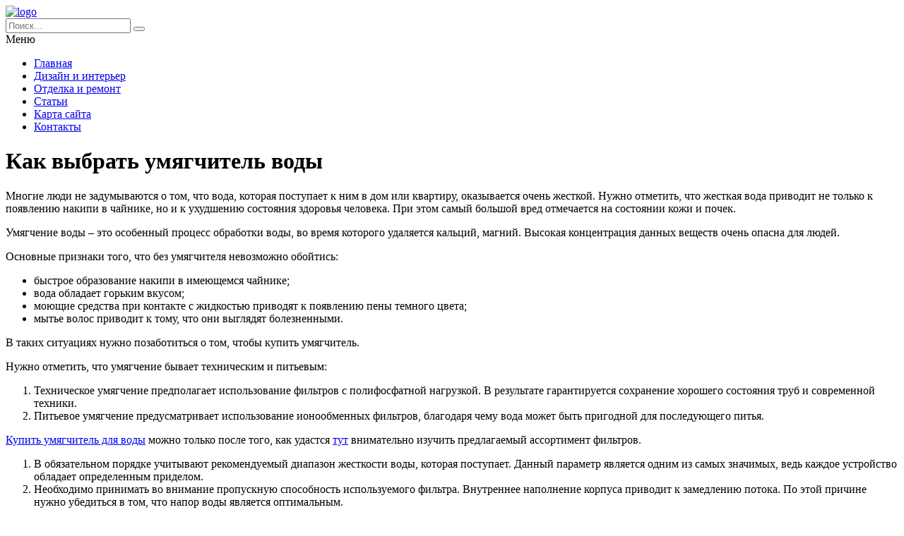

--- FILE ---
content_type: text/html; charset=UTF-8
request_url: https://russianweek.ru/stati/kak-vybrat-umyagchitel-vody/
body_size: 9756
content:
<!DOCTYPE HTML >
<html lang="ru">
    <head>
        <meta charset="utf-8">
        <meta name="viewport" content="width=device-width">
        <title>Как выбрать умягчитель воды &#8212; Дизайн и ремонт в квартире и доме</title>
        
        <link rel="stylesheet/less" href="https://russianweek.ru/wp-content/themes/russianweek_new/less/style.less">
        <meta name='robots' content='max-image-preview:large' />
	<style>img:is([sizes="auto" i], [sizes^="auto," i]) { contain-intrinsic-size: 3000px 1500px }</style>
	<link rel='dns-prefetch' href='//code.jquery.com' />
<link rel="alternate" type="application/rss+xml" title="Дизайн и ремонт в квартире и доме &raquo; Лента комментариев к &laquo;Как выбрать умягчитель воды&raquo;" href="https://russianweek.ru/stati/kak-vybrat-umyagchitel-vody/feed/" />
<script >
/* <![CDATA[ */
window._wpemojiSettings = {"baseUrl":"https:\/\/s.w.org\/images\/core\/emoji\/15.0.3\/72x72\/","ext":".png","svgUrl":"https:\/\/s.w.org\/images\/core\/emoji\/15.0.3\/svg\/","svgExt":".svg","source":{"concatemoji":"https:\/\/russianweek.ru\/wp-includes\/js\/wp-emoji-release.min.js?ver=6.7.4"}};
/*! This file is auto-generated */
!function(i,n){var o,s,e;function c(e){try{var t={supportTests:e,timestamp:(new Date).valueOf()};sessionStorage.setItem(o,JSON.stringify(t))}catch(e){}}function p(e,t,n){e.clearRect(0,0,e.canvas.width,e.canvas.height),e.fillText(t,0,0);var t=new Uint32Array(e.getImageData(0,0,e.canvas.width,e.canvas.height).data),r=(e.clearRect(0,0,e.canvas.width,e.canvas.height),e.fillText(n,0,0),new Uint32Array(e.getImageData(0,0,e.canvas.width,e.canvas.height).data));return t.every(function(e,t){return e===r[t]})}function u(e,t,n){switch(t){case"flag":return n(e,"\ud83c\udff3\ufe0f\u200d\u26a7\ufe0f","\ud83c\udff3\ufe0f\u200b\u26a7\ufe0f")?!1:!n(e,"\ud83c\uddfa\ud83c\uddf3","\ud83c\uddfa\u200b\ud83c\uddf3")&&!n(e,"\ud83c\udff4\udb40\udc67\udb40\udc62\udb40\udc65\udb40\udc6e\udb40\udc67\udb40\udc7f","\ud83c\udff4\u200b\udb40\udc67\u200b\udb40\udc62\u200b\udb40\udc65\u200b\udb40\udc6e\u200b\udb40\udc67\u200b\udb40\udc7f");case"emoji":return!n(e,"\ud83d\udc26\u200d\u2b1b","\ud83d\udc26\u200b\u2b1b")}return!1}function f(e,t,n){var r="undefined"!=typeof WorkerGlobalScope&&self instanceof WorkerGlobalScope?new OffscreenCanvas(300,150):i.createElement("canvas"),a=r.getContext("2d",{willReadFrequently:!0}),o=(a.textBaseline="top",a.font="600 32px Arial",{});return e.forEach(function(e){o[e]=t(a,e,n)}),o}function t(e){var t=i.createElement("script");t.src=e,t.defer=!0,i.head.appendChild(t)}"undefined"!=typeof Promise&&(o="wpEmojiSettingsSupports",s=["flag","emoji"],n.supports={everything:!0,everythingExceptFlag:!0},e=new Promise(function(e){i.addEventListener("DOMContentLoaded",e,{once:!0})}),new Promise(function(t){var n=function(){try{var e=JSON.parse(sessionStorage.getItem(o));if("object"==typeof e&&"number"==typeof e.timestamp&&(new Date).valueOf()<e.timestamp+604800&&"object"==typeof e.supportTests)return e.supportTests}catch(e){}return null}();if(!n){if("undefined"!=typeof Worker&&"undefined"!=typeof OffscreenCanvas&&"undefined"!=typeof URL&&URL.createObjectURL&&"undefined"!=typeof Blob)try{var e="postMessage("+f.toString()+"("+[JSON.stringify(s),u.toString(),p.toString()].join(",")+"));",r=new Blob([e],{type:"text/javascript"}),a=new Worker(URL.createObjectURL(r),{name:"wpTestEmojiSupports"});return void(a.onmessage=function(e){c(n=e.data),a.terminate(),t(n)})}catch(e){}c(n=f(s,u,p))}t(n)}).then(function(e){for(var t in e)n.supports[t]=e[t],n.supports.everything=n.supports.everything&&n.supports[t],"flag"!==t&&(n.supports.everythingExceptFlag=n.supports.everythingExceptFlag&&n.supports[t]);n.supports.everythingExceptFlag=n.supports.everythingExceptFlag&&!n.supports.flag,n.DOMReady=!1,n.readyCallback=function(){n.DOMReady=!0}}).then(function(){return e}).then(function(){var e;n.supports.everything||(n.readyCallback(),(e=n.source||{}).concatemoji?t(e.concatemoji):e.wpemoji&&e.twemoji&&(t(e.twemoji),t(e.wpemoji)))}))}((window,document),window._wpemojiSettings);
/* ]]> */
</script>
<style id='wp-emoji-styles-inline-css' >

	img.wp-smiley, img.emoji {
		display: inline !important;
		border: none !important;
		box-shadow: none !important;
		height: 1em !important;
		width: 1em !important;
		margin: 0 0.07em !important;
		vertical-align: -0.1em !important;
		background: none !important;
		padding: 0 !important;
	}
</style>
<link rel='stylesheet' id='wp-block-library-css' href='https://russianweek.ru/wp-includes/css/dist/block-library/style.min.css?ver=6.7.4'  media='all' />
<style id='classic-theme-styles-inline-css' >
/*! This file is auto-generated */
.wp-block-button__link{color:#fff;background-color:#32373c;border-radius:9999px;box-shadow:none;text-decoration:none;padding:calc(.667em + 2px) calc(1.333em + 2px);font-size:1.125em}.wp-block-file__button{background:#32373c;color:#fff;text-decoration:none}
</style>
<style id='global-styles-inline-css' >
:root{--wp--preset--aspect-ratio--square: 1;--wp--preset--aspect-ratio--4-3: 4/3;--wp--preset--aspect-ratio--3-4: 3/4;--wp--preset--aspect-ratio--3-2: 3/2;--wp--preset--aspect-ratio--2-3: 2/3;--wp--preset--aspect-ratio--16-9: 16/9;--wp--preset--aspect-ratio--9-16: 9/16;--wp--preset--color--black: #000000;--wp--preset--color--cyan-bluish-gray: #abb8c3;--wp--preset--color--white: #ffffff;--wp--preset--color--pale-pink: #f78da7;--wp--preset--color--vivid-red: #cf2e2e;--wp--preset--color--luminous-vivid-orange: #ff6900;--wp--preset--color--luminous-vivid-amber: #fcb900;--wp--preset--color--light-green-cyan: #7bdcb5;--wp--preset--color--vivid-green-cyan: #00d084;--wp--preset--color--pale-cyan-blue: #8ed1fc;--wp--preset--color--vivid-cyan-blue: #0693e3;--wp--preset--color--vivid-purple: #9b51e0;--wp--preset--gradient--vivid-cyan-blue-to-vivid-purple: linear-gradient(135deg,rgba(6,147,227,1) 0%,rgb(155,81,224) 100%);--wp--preset--gradient--light-green-cyan-to-vivid-green-cyan: linear-gradient(135deg,rgb(122,220,180) 0%,rgb(0,208,130) 100%);--wp--preset--gradient--luminous-vivid-amber-to-luminous-vivid-orange: linear-gradient(135deg,rgba(252,185,0,1) 0%,rgba(255,105,0,1) 100%);--wp--preset--gradient--luminous-vivid-orange-to-vivid-red: linear-gradient(135deg,rgba(255,105,0,1) 0%,rgb(207,46,46) 100%);--wp--preset--gradient--very-light-gray-to-cyan-bluish-gray: linear-gradient(135deg,rgb(238,238,238) 0%,rgb(169,184,195) 100%);--wp--preset--gradient--cool-to-warm-spectrum: linear-gradient(135deg,rgb(74,234,220) 0%,rgb(151,120,209) 20%,rgb(207,42,186) 40%,rgb(238,44,130) 60%,rgb(251,105,98) 80%,rgb(254,248,76) 100%);--wp--preset--gradient--blush-light-purple: linear-gradient(135deg,rgb(255,206,236) 0%,rgb(152,150,240) 100%);--wp--preset--gradient--blush-bordeaux: linear-gradient(135deg,rgb(254,205,165) 0%,rgb(254,45,45) 50%,rgb(107,0,62) 100%);--wp--preset--gradient--luminous-dusk: linear-gradient(135deg,rgb(255,203,112) 0%,rgb(199,81,192) 50%,rgb(65,88,208) 100%);--wp--preset--gradient--pale-ocean: linear-gradient(135deg,rgb(255,245,203) 0%,rgb(182,227,212) 50%,rgb(51,167,181) 100%);--wp--preset--gradient--electric-grass: linear-gradient(135deg,rgb(202,248,128) 0%,rgb(113,206,126) 100%);--wp--preset--gradient--midnight: linear-gradient(135deg,rgb(2,3,129) 0%,rgb(40,116,252) 100%);--wp--preset--font-size--small: 13px;--wp--preset--font-size--medium: 20px;--wp--preset--font-size--large: 36px;--wp--preset--font-size--x-large: 42px;--wp--preset--spacing--20: 0.44rem;--wp--preset--spacing--30: 0.67rem;--wp--preset--spacing--40: 1rem;--wp--preset--spacing--50: 1.5rem;--wp--preset--spacing--60: 2.25rem;--wp--preset--spacing--70: 3.38rem;--wp--preset--spacing--80: 5.06rem;--wp--preset--shadow--natural: 6px 6px 9px rgba(0, 0, 0, 0.2);--wp--preset--shadow--deep: 12px 12px 50px rgba(0, 0, 0, 0.4);--wp--preset--shadow--sharp: 6px 6px 0px rgba(0, 0, 0, 0.2);--wp--preset--shadow--outlined: 6px 6px 0px -3px rgba(255, 255, 255, 1), 6px 6px rgba(0, 0, 0, 1);--wp--preset--shadow--crisp: 6px 6px 0px rgba(0, 0, 0, 1);}:where(.is-layout-flex){gap: 0.5em;}:where(.is-layout-grid){gap: 0.5em;}body .is-layout-flex{display: flex;}.is-layout-flex{flex-wrap: wrap;align-items: center;}.is-layout-flex > :is(*, div){margin: 0;}body .is-layout-grid{display: grid;}.is-layout-grid > :is(*, div){margin: 0;}:where(.wp-block-columns.is-layout-flex){gap: 2em;}:where(.wp-block-columns.is-layout-grid){gap: 2em;}:where(.wp-block-post-template.is-layout-flex){gap: 1.25em;}:where(.wp-block-post-template.is-layout-grid){gap: 1.25em;}.has-black-color{color: var(--wp--preset--color--black) !important;}.has-cyan-bluish-gray-color{color: var(--wp--preset--color--cyan-bluish-gray) !important;}.has-white-color{color: var(--wp--preset--color--white) !important;}.has-pale-pink-color{color: var(--wp--preset--color--pale-pink) !important;}.has-vivid-red-color{color: var(--wp--preset--color--vivid-red) !important;}.has-luminous-vivid-orange-color{color: var(--wp--preset--color--luminous-vivid-orange) !important;}.has-luminous-vivid-amber-color{color: var(--wp--preset--color--luminous-vivid-amber) !important;}.has-light-green-cyan-color{color: var(--wp--preset--color--light-green-cyan) !important;}.has-vivid-green-cyan-color{color: var(--wp--preset--color--vivid-green-cyan) !important;}.has-pale-cyan-blue-color{color: var(--wp--preset--color--pale-cyan-blue) !important;}.has-vivid-cyan-blue-color{color: var(--wp--preset--color--vivid-cyan-blue) !important;}.has-vivid-purple-color{color: var(--wp--preset--color--vivid-purple) !important;}.has-black-background-color{background-color: var(--wp--preset--color--black) !important;}.has-cyan-bluish-gray-background-color{background-color: var(--wp--preset--color--cyan-bluish-gray) !important;}.has-white-background-color{background-color: var(--wp--preset--color--white) !important;}.has-pale-pink-background-color{background-color: var(--wp--preset--color--pale-pink) !important;}.has-vivid-red-background-color{background-color: var(--wp--preset--color--vivid-red) !important;}.has-luminous-vivid-orange-background-color{background-color: var(--wp--preset--color--luminous-vivid-orange) !important;}.has-luminous-vivid-amber-background-color{background-color: var(--wp--preset--color--luminous-vivid-amber) !important;}.has-light-green-cyan-background-color{background-color: var(--wp--preset--color--light-green-cyan) !important;}.has-vivid-green-cyan-background-color{background-color: var(--wp--preset--color--vivid-green-cyan) !important;}.has-pale-cyan-blue-background-color{background-color: var(--wp--preset--color--pale-cyan-blue) !important;}.has-vivid-cyan-blue-background-color{background-color: var(--wp--preset--color--vivid-cyan-blue) !important;}.has-vivid-purple-background-color{background-color: var(--wp--preset--color--vivid-purple) !important;}.has-black-border-color{border-color: var(--wp--preset--color--black) !important;}.has-cyan-bluish-gray-border-color{border-color: var(--wp--preset--color--cyan-bluish-gray) !important;}.has-white-border-color{border-color: var(--wp--preset--color--white) !important;}.has-pale-pink-border-color{border-color: var(--wp--preset--color--pale-pink) !important;}.has-vivid-red-border-color{border-color: var(--wp--preset--color--vivid-red) !important;}.has-luminous-vivid-orange-border-color{border-color: var(--wp--preset--color--luminous-vivid-orange) !important;}.has-luminous-vivid-amber-border-color{border-color: var(--wp--preset--color--luminous-vivid-amber) !important;}.has-light-green-cyan-border-color{border-color: var(--wp--preset--color--light-green-cyan) !important;}.has-vivid-green-cyan-border-color{border-color: var(--wp--preset--color--vivid-green-cyan) !important;}.has-pale-cyan-blue-border-color{border-color: var(--wp--preset--color--pale-cyan-blue) !important;}.has-vivid-cyan-blue-border-color{border-color: var(--wp--preset--color--vivid-cyan-blue) !important;}.has-vivid-purple-border-color{border-color: var(--wp--preset--color--vivid-purple) !important;}.has-vivid-cyan-blue-to-vivid-purple-gradient-background{background: var(--wp--preset--gradient--vivid-cyan-blue-to-vivid-purple) !important;}.has-light-green-cyan-to-vivid-green-cyan-gradient-background{background: var(--wp--preset--gradient--light-green-cyan-to-vivid-green-cyan) !important;}.has-luminous-vivid-amber-to-luminous-vivid-orange-gradient-background{background: var(--wp--preset--gradient--luminous-vivid-amber-to-luminous-vivid-orange) !important;}.has-luminous-vivid-orange-to-vivid-red-gradient-background{background: var(--wp--preset--gradient--luminous-vivid-orange-to-vivid-red) !important;}.has-very-light-gray-to-cyan-bluish-gray-gradient-background{background: var(--wp--preset--gradient--very-light-gray-to-cyan-bluish-gray) !important;}.has-cool-to-warm-spectrum-gradient-background{background: var(--wp--preset--gradient--cool-to-warm-spectrum) !important;}.has-blush-light-purple-gradient-background{background: var(--wp--preset--gradient--blush-light-purple) !important;}.has-blush-bordeaux-gradient-background{background: var(--wp--preset--gradient--blush-bordeaux) !important;}.has-luminous-dusk-gradient-background{background: var(--wp--preset--gradient--luminous-dusk) !important;}.has-pale-ocean-gradient-background{background: var(--wp--preset--gradient--pale-ocean) !important;}.has-electric-grass-gradient-background{background: var(--wp--preset--gradient--electric-grass) !important;}.has-midnight-gradient-background{background: var(--wp--preset--gradient--midnight) !important;}.has-small-font-size{font-size: var(--wp--preset--font-size--small) !important;}.has-medium-font-size{font-size: var(--wp--preset--font-size--medium) !important;}.has-large-font-size{font-size: var(--wp--preset--font-size--large) !important;}.has-x-large-font-size{font-size: var(--wp--preset--font-size--x-large) !important;}
:where(.wp-block-post-template.is-layout-flex){gap: 1.25em;}:where(.wp-block-post-template.is-layout-grid){gap: 1.25em;}
:where(.wp-block-columns.is-layout-flex){gap: 2em;}:where(.wp-block-columns.is-layout-grid){gap: 2em;}
:root :where(.wp-block-pullquote){font-size: 1.5em;line-height: 1.6;}
</style>
<link rel='stylesheet' id='toc-screen-css' href='https://russianweek.ru/wp-content/plugins/table-of-contents-plus/screen.min.css?ver=2411.1'  media='all' />
<style id='toc-screen-inline-css' >
div#toc_container {width: 97%;}div#toc_container ul li {font-size: 100%;}
</style>
<link rel='stylesheet' id='normalize-css' href='https://russianweek.ru/wp-content/themes/russianweek_new/css/normalize.css?ver=6.7.4'  media='all' />
<style id='akismet-widget-style-inline-css' >

			.a-stats {
				--akismet-color-mid-green: #357b49;
				--akismet-color-white: #fff;
				--akismet-color-light-grey: #f6f7f7;

				max-width: 350px;
				width: auto;
			}

			.a-stats * {
				all: unset;
				box-sizing: border-box;
			}

			.a-stats strong {
				font-weight: 600;
			}

			.a-stats a.a-stats__link,
			.a-stats a.a-stats__link:visited,
			.a-stats a.a-stats__link:active {
				background: var(--akismet-color-mid-green);
				border: none;
				box-shadow: none;
				border-radius: 8px;
				color: var(--akismet-color-white);
				cursor: pointer;
				display: block;
				font-family: -apple-system, BlinkMacSystemFont, 'Segoe UI', 'Roboto', 'Oxygen-Sans', 'Ubuntu', 'Cantarell', 'Helvetica Neue', sans-serif;
				font-weight: 500;
				padding: 12px;
				text-align: center;
				text-decoration: none;
				transition: all 0.2s ease;
			}

			/* Extra specificity to deal with TwentyTwentyOne focus style */
			.widget .a-stats a.a-stats__link:focus {
				background: var(--akismet-color-mid-green);
				color: var(--akismet-color-white);
				text-decoration: none;
			}

			.a-stats a.a-stats__link:hover {
				filter: brightness(110%);
				box-shadow: 0 4px 12px rgba(0, 0, 0, 0.06), 0 0 2px rgba(0, 0, 0, 0.16);
			}

			.a-stats .count {
				color: var(--akismet-color-white);
				display: block;
				font-size: 1.5em;
				line-height: 1.4;
				padding: 0 13px;
				white-space: nowrap;
			}
		
</style>
<link rel='stylesheet' id='wp-pagenavi-css' href='https://russianweek.ru/wp-content/plugins/wp-pagenavi/pagenavi-css.css?ver=2.70'  media='all' />
<script  src="https://code.jquery.com/jquery-2.2.1.min.js?ver=6.7.4" id="jquery-js"></script>
<script  src="https://russianweek.ru/wp-content/themes/russianweek_new/js/script.js?ver=6.7.4" id="myscript-js"></script>
<script  src="https://russianweek.ru/wp-content/themes/russianweek_new/less/less.min.js?ver=6.7.4" id="less-js"></script>
<link rel="https://api.w.org/" href="https://russianweek.ru/wp-json/" /><link rel="alternate" title="JSON" type="application/json" href="https://russianweek.ru/wp-json/wp/v2/posts/13003" /><link rel="EditURI" type="application/rsd+xml" title="RSD" href="https://russianweek.ru/xmlrpc.php?rsd" />
<meta name="generator" content="WordPress 6.7.4" />
<link rel="canonical" href="https://russianweek.ru/stati/kak-vybrat-umyagchitel-vody/" />
<link rel='shortlink' href='https://russianweek.ru/?p=13003' />
<link rel="alternate" title="oEmbed (JSON)" type="application/json+oembed" href="https://russianweek.ru/wp-json/oembed/1.0/embed?url=https%3A%2F%2Frussianweek.ru%2Fstati%2Fkak-vybrat-umyagchitel-vody%2F" />
<link rel="alternate" title="oEmbed (XML)" type="text/xml+oembed" href="https://russianweek.ru/wp-json/oembed/1.0/embed?url=https%3A%2F%2Frussianweek.ru%2Fstati%2Fkak-vybrat-umyagchitel-vody%2F&#038;format=xml" />
    </head>
    
    <body class="post-template-default single single-post postid-13003 single-format-standard">
        <header class="my-head" id="top">
            <div class="head_block">
                <div class="head-top">
                    <div class="container">
                        <div class="head-top_block clearfix">
                            <div class="logo">
                                <a href="/">
                                    <img src="https://russianweek.ru/wp-content/themes/russianweek_new/img/logo.svg" alt="logo" title="Главная" />
                                </a>
                            </div>
                            <div class="search">
                                <form action="https://russianweek.ru" method="get">
                                    <input class="nazwanie" name="s" type="text" placeholder="Поиск..." value="" required>
                                    <button type="submit" class="btn-search"><i class="fa fa-search" aria-hidden="true"></i></button>
                                </form>
                            </div>
                        </div>
                    </div>
                </div>
                <div class="menu-kzb">
                    <div class="container">
                        <a class="btn-menu">
                            <div class="icon">
                                <span></span>
                                <span></span>
                                <span></span>
                            </div>
                            <div class="title-btn">Меню</div>
                        </a>
                        <div class="menu-down-animate">
                            <div class="menu-verxnee-menyu-container"><ul id="menu-verxnee-menyu" class="menu"><li id="menu-item-13623" class="menu-item menu-item-type-custom menu-item-object-custom menu-item-home menu-item-13623"><a href="https://russianweek.ru/">Главная</a></li>
<li id="menu-item-7" class="menu-item menu-item-type-taxonomy menu-item-object-category menu-item-7"><a href="https://russianweek.ru/dizajn-i-interer/">Дизайн и интерьер</a></li>
<li id="menu-item-9" class="menu-item menu-item-type-taxonomy menu-item-object-category menu-item-9"><a href="https://russianweek.ru/otdelka/">Отделка и ремонт</a></li>
<li id="menu-item-13620" class="menu-item menu-item-type-taxonomy menu-item-object-category current-post-ancestor current-menu-parent current-post-parent menu-item-13620"><a href="https://russianweek.ru/stati/">Статьи</a></li>
<li id="menu-item-13621" class="menu-item menu-item-type-post_type menu-item-object-page menu-item-13621"><a href="https://russianweek.ru/sitemap/">Карта сайта</a></li>
<li id="menu-item-13622" class="menu-item menu-item-type-post_type menu-item-object-page menu-item-13622"><a href="https://russianweek.ru/kontakty/">Контакты</a></li>
</ul></div>                        </div>
                    </div>
                </div>
            </div>
        </header>    <div class="page-content">
        <div class="container clearfix">
            <div class="left-cont">
                <div class="left-cont_block">
                    <div class="intro-page">
                        <div class="intro_block">
                            <div class="content-title"><h1>Как выбрать умягчитель воды</h1></div>
                        </div>
                    </div>
                                        <div class="entrytext">
                        <p>Многие люди не задумываются о том, что вода, которая поступает к ним в дом или квартиру, оказывается очень жесткой. Нужно отметить, что жесткая вода приводит не только к появлению накипи в чайнике, но и к ухудшению состояния здоровья человека. <span id="more-13003"></span>При этом самый большой вред отмечается на состоянии кожи и почек.</p>
<p>Умягчение воды – это особенный процесс обработки воды, во время которого удаляется кальций, магний. Высокая концентрация данных веществ очень опасна для людей.</p>
<p>Основные признаки того, что без умягчителя невозможно обойтись:</p>
<ul>
<li>быстрое образование накипи в имеющемся чайнике;</li>
<li>вода обладает горьким вкусом;</li>
<li>моющие средства при контакте с жидкостью приводят к появлению пены темного цвета;</li>
<li>мытье волос приводит к тому, что они выглядят болезненными.</li>
</ul>
<p>В таких ситуациях нужно позаботиться о том, чтобы купить умягчитель.</p>
<p>Нужно отметить, что умягчение бывает техническим и питьевым:</p>
<ol>
<li>Техническое умягчение предполагает использование фильтров с полифосфатной нагрузкой. В результате гарантируется сохранение хорошего состояния труб и современной техники.</li>
<li>Питьевое умягчение предусматривает использование ионообменных фильтров, благодаря чему вода может быть пригодной для последующего питья.</li>
</ol>
<p><a href="https://s-aqua.com.ua/filtry-dlya-vody/bytovye-filtry-dlya-vody/water-softening-systems">Купить умягчитель для воды</a> можно только после того, как удастся <a href="https://s-aqua.com.ua/filtry-dlya-vody/bytovye-filtry-dlya-vody/water-softening-systems">тут</a> внимательно изучить предлагаемый ассортимент фильтров.</p>
<ol>
<li>В обязательном порядке учитывают рекомендуемый диапазон жесткости воды, которая поступает. Данный параметр является одним из самых значимых, ведь каждое устройство обладает определенным приделом.</li>
<li>Необходимо принимать во внимание пропускную способность используемого фильтра. Внутреннее наполнение корпуса приводит к замедлению потока. По этой причине нужно убедиться в том, что напор воды является оптимальным.</li>
<li>Обязательно принимают во внимание размеры корпуса устройства. Данный параметр становится особенно важным, если устройство устанавливается под мойкой.</li>
<li>Учитывают степень автоматизации процесса. От этого параметра зависит, насколько серьезным должно быть обслуживание.</li>
<li>Принимают во внимание бюджет на предстоящую покупку.</li>
</ol>
<p>Выбирая устройство, желательно учитывать его особенности эксплуатации и основные технические характеристики.</p>
                    </div>
                    <div class="date-single">02.12.2019</div>
                                    </div>
	                
	            <div class="sidebar-news">
                    <div class="title-sidebar">Рекомендуемые статьи</div>
<div class="sidebar_block clearfix">
        <div class="sidebar--inner">
        <a href="https://russianweek.ru/stati/kak-poluchit-razreshenie-na-stroitelstvo-doma/">
            <div class="miniature">
                <img width="600" height="600" src="https://russianweek.ru/wp-content/uploads/2025/03/image1742951539-600x600.jpg" class="attachment-medium size-medium wp-post-image" alt="" decoding="async" loading="lazy" srcset="https://russianweek.ru/wp-content/uploads/2025/03/image1742951539-600x600.jpg 600w, https://russianweek.ru/wp-content/uploads/2025/03/image1742951539-130x130.jpg 130w, https://russianweek.ru/wp-content/uploads/2025/03/image1742951539-768x768.jpg 768w, https://russianweek.ru/wp-content/uploads/2025/03/image1742951539.jpg 1024w" sizes="auto, (max-width: 600px) 100vw, 600px" />            </div>
            <div class="title">Как получить разрешение на строительство дома</div>
            <div class="btn-block clearfix">
                <div class="date">24.09.2019</div>
                <div class="btn"><span>Читать далее</span></div>
            </div>
        </a>
    </div>
        <div class="sidebar--inner">
        <a href="https://russianweek.ru/stati/krasivaya-i-neobychnaya-upakovka-podarkov-svoimi-rukami-50-foto/">
            <div class="miniature">
                <img width="600" height="450" src="https://russianweek.ru/wp-content/uploads/2016/11/9d6a1eac9a38c06f9ca0b5b0694c4b4b-600x450.jpg" class="attachment-medium size-medium wp-post-image" alt="" decoding="async" loading="lazy" />            </div>
            <div class="title">Красивая и необычная упаковка подарков своими руками (50 фото)</div>
            <div class="btn-block clearfix">
                <div class="date">13.11.2016</div>
                <div class="btn"><span>Читать далее</span></div>
            </div>
        </a>
    </div>
        <div class="sidebar--inner">
        <a href="https://russianweek.ru/stati/kak-ukrasit-novogodnyuyu-elku-40-foto-neobychnoe-i-tradicionnoe-oformlenie/">
            <div class="miniature">
                <img width="600" height="375" src="https://russianweek.ru/wp-content/uploads/2016/11/b6ad73a7ee869063c0214298a8dabfc7-600x375.jpg" class="attachment-medium size-medium wp-post-image" alt="" decoding="async" loading="lazy" />            </div>
            <div class="title">Как украсить новогоднюю елку (40 фото): необычное и традиционное оформление</div>
            <div class="btn-block clearfix">
                <div class="date">13.11.2016</div>
                <div class="btn"><span>Читать далее</span></div>
            </div>
        </a>
    </div>
    </div>	            </div>
            </div>
            <div class="sidebar">
                <div class="title-sidebar">Популярные статьи</div>
<div class="sidebar--inner">
    <a href="https://russianweek.ru/stati/%d1%81%d0%be%d0%b2%d1%80%d0%b5%d0%bc%d0%b5%d0%bd%d0%bd%d1%8b%d0%b9-%d1%8f%d0%bf%d0%be%d0%bd%d1%81%d0%ba%d0%b8%d0%b9-%d0%b4%d0%be%d0%bc-%d0%b2-%d1%81%d0%b0%d0%b9%d0%b4%d0%b5%d1%80%d0%b5-%d1%82%d1%80/">
        <div class="miniature">
            <img width="600" height="600" src="https://russianweek.ru/wp-content/uploads/2026/01/image1769060343-600x600.jpg" class="attachment-medium size-medium wp-post-image" alt="" decoding="async" loading="lazy" srcset="https://russianweek.ru/wp-content/uploads/2026/01/image1769060343-600x600.jpg 600w, https://russianweek.ru/wp-content/uploads/2026/01/image1769060343-130x130.jpg 130w, https://russianweek.ru/wp-content/uploads/2026/01/image1769060343-768x768.jpg 768w, https://russianweek.ru/wp-content/uploads/2026/01/image1769060343.jpg 1024w" sizes="auto, (max-width: 600px) 100vw, 600px" />        </div>
        <div class="title">Современный японский дом в Сайдере: традиции в новом свете</div>
        <div class="btn-block clearfix">
            <div class="date">22.01.2026</div>
            <div class="btn"><span>Читать далее</span></div>
        </div>
    </a>
</div>
<div class="sidebar--inner">
    <a href="https://russianweek.ru/stati/%d0%ba%d0%b0%d0%ba-indoor-%d1%81%d0%b0%d0%b4%d1%8b-%d0%bc%d0%b5%d0%bd%d1%8f%d1%8e%d1%82-interior-%d0%b8-%d1%81%d0%be%d0%b7%d0%b4%d0%b0%d1%8e%d1%82-%d1%83%d1%8e%d1%82-%d0%b2-%d1%81%d1%82%d0%b0%d1%80/">
        <div class="miniature">
            <img width="600" height="600" src="https://russianweek.ru/wp-content/uploads/2026/01/image1769017779-600x600.jpg" class="attachment-medium size-medium wp-post-image" alt="" decoding="async" loading="lazy" srcset="https://russianweek.ru/wp-content/uploads/2026/01/image1769017779-600x600.jpg 600w, https://russianweek.ru/wp-content/uploads/2026/01/image1769017779-130x130.jpg 130w, https://russianweek.ru/wp-content/uploads/2026/01/image1769017779-768x768.jpg 768w, https://russianweek.ru/wp-content/uploads/2026/01/image1769017779.jpg 1024w" sizes="auto, (max-width: 600px) 100vw, 600px" />        </div>
        <div class="title">Как indoor-сады меняют interior и создают уют в старых домах</div>
        <div class="btn-block clearfix">
            <div class="date">21.01.2026</div>
            <div class="btn"><span>Читать далее</span></div>
        </div>
    </a>
</div>
<div class="sidebar--inner">
    <a href="https://russianweek.ru/stati/%d1%81%d0%bd%d0%b5%d0%b3-%d0%b2-%d1%81%d1%82%d1%80%d0%be%d0%b8%d1%82%d0%b5%d0%bb%d1%8c%d1%81%d1%82%d0%b2%d0%b5-%d0%b8%d0%bd%d0%bd%d0%be%d0%b2%d0%b0%d1%86%d0%b8%d0%be%d0%bd%d0%bd%d1%8b%d0%b5-%d1%80/">
        <div class="miniature">
            <img width="600" height="600" src="https://russianweek.ru/wp-content/uploads/2026/01/image1768973961-600x600.jpg" class="attachment-medium size-medium wp-post-image" alt="" decoding="async" loading="lazy" srcset="https://russianweek.ru/wp-content/uploads/2026/01/image1768973961-600x600.jpg 600w, https://russianweek.ru/wp-content/uploads/2026/01/image1768973961-130x130.jpg 130w, https://russianweek.ru/wp-content/uploads/2026/01/image1768973961-768x768.jpg 768w, https://russianweek.ru/wp-content/uploads/2026/01/image1768973961.jpg 1024w" sizes="auto, (max-width: 600px) 100vw, 600px" />        </div>
        <div class="title">Снег в строительстве: инновационные решения для Арктики</div>
        <div class="btn-block clearfix">
            <div class="date">21.01.2026</div>
            <div class="btn"><span>Читать далее</span></div>
        </div>
    </a>
</div>

<div class="sidebar--inner">			<div class="textwidget"><p><!-- Yandex.RTB R-A-207626-1 --></p>
<div id="yandex_rtb_R-A-207626-1"></div>
<p><script >
    (function(w, d, n, s, t) {
        w[n] = w[n] || [];
        w[n].push(function() {
            Ya.Context.AdvManager.render({
                blockId: "R-A-207626-1",
                renderTo: "yandex_rtb_R-A-207626-1",
                async: true
            });
        });
        t = d.getElementsByTagName("script")[0];
        s = d.createElement("script");
        s.type = "text/javascript";
        s.src = "//an.yandex.ru/system/context.js";
        s.async = true;
        t.parentNode.insertBefore(s, t);
    })(this, this.document, "yandexContextAsyncCallbacks");
</script></p>
</div>
		</div>            </div>
        </div>
    </div>
        <div class="kzb-footer">
            <div class="container clearfix">
                <div class="left">© 2016 - 2026 Copyright - Дизайн и ремонт в квартире и доме<br>
                Авторское право. При любом использовании материалов сайта, прямая активная гиперссылка на e-joe.ru обязательна.</div>
                <div class="menu-footer">
                    <div class="menu-nizhnee-menyu-container"><ul id="menu-nizhnee-menyu" class="menu"><li id="menu-item-15" class="menu-item menu-item-type-post_type menu-item-object-page menu-item-15"><a href="https://russianweek.ru/kontakty/">Контакты</a></li>
<li id="menu-item-16" class="menu-item menu-item-type-post_type menu-item-object-page menu-item-16"><a href="https://russianweek.ru/sitemap/">Карта сайта</a></li>
<li id="menu-item-13625" class="menu-item menu-item-type-taxonomy menu-item-object-category current-post-ancestor current-menu-parent current-post-parent menu-item-13625"><a href="https://russianweek.ru/stati/">Статьи</a></li>
</ul></div>                </div>
            </div>
        </div>
        
        <div class="modal-el1t_boby modal-el1t-thanks" id="modal-el1t-thanks">
            <div class="modal-el1t_boby-content">
                <div class="modal-el1t">
                    <div class="modal-el1t_container">
                        <a class="close--modal-el1t" href="javascript:PopUpHideThanks()"></a>
                        <div class="thanks-content">
                            <div class="icon-ok"></div>
                            <div class="title-block">Заявка успешно отправлена.</div>
                            <div class="descr">Мы скоро свяжемся с вами, ожидайте.</div>
                        </div>
                    </div>
                </div>
                <a class="close-el1t_boby" href="javascript:PopUpHideThanks()"></a>
            </div>
        </div>
        <script  id="toc-front-js-extra">
/* <![CDATA[ */
var tocplus = {"visibility_show":"\u041f\u043e\u043a\u0430\u0437\u0430\u0442\u044c","visibility_hide":"\u0421\u043a\u0440\u044b\u0442\u044c","width":"97%"};
/* ]]> */
</script>
<script  src="https://russianweek.ru/wp-content/plugins/table-of-contents-plus/front.min.js?ver=2411.1" id="toc-front-js"></script>
        
<!-- Yandex.Metrika counter --> <script  > (function(m,e,t,r,i,k,a){m[i]=m[i]||function(){(m[i].a=m[i].a||[]).push(arguments)}; m[i].l=1*new Date(); for (var j = 0; j < document.scripts.length; j++) {if (document.scripts[j].src === r) { return; }} k=e.createElement(t),a=e.getElementsByTagName(t)[0],k.async=1,k.src=r,a.parentNode.insertBefore(k,a)}) (window, document, "script", "https://cdn.jsdelivr.net/npm/yandex-metrica-watch/tag.js", "ym"); ym(90705446, "init", { clickmap:true, trackLinks:true, accurateTrackBounce:true }); </script> <noscript><div><img src="https://mc.yandex.ru/watch/90705446" style="position:absolute; left:-9999px;" alt="" /></div></noscript> <!-- /Yandex.Metrika counter -->
        
    <script defer src="https://static.cloudflareinsights.com/beacon.min.js/vcd15cbe7772f49c399c6a5babf22c1241717689176015" integrity="sha512-ZpsOmlRQV6y907TI0dKBHq9Md29nnaEIPlkf84rnaERnq6zvWvPUqr2ft8M1aS28oN72PdrCzSjY4U6VaAw1EQ==" data-cf-beacon='{"version":"2024.11.0","token":"a1a5e691dc9448078059e329a15167ac","r":1,"server_timing":{"name":{"cfCacheStatus":true,"cfEdge":true,"cfExtPri":true,"cfL4":true,"cfOrigin":true,"cfSpeedBrain":true},"location_startswith":null}}' crossorigin="anonymous"></script>
</body>
</html>